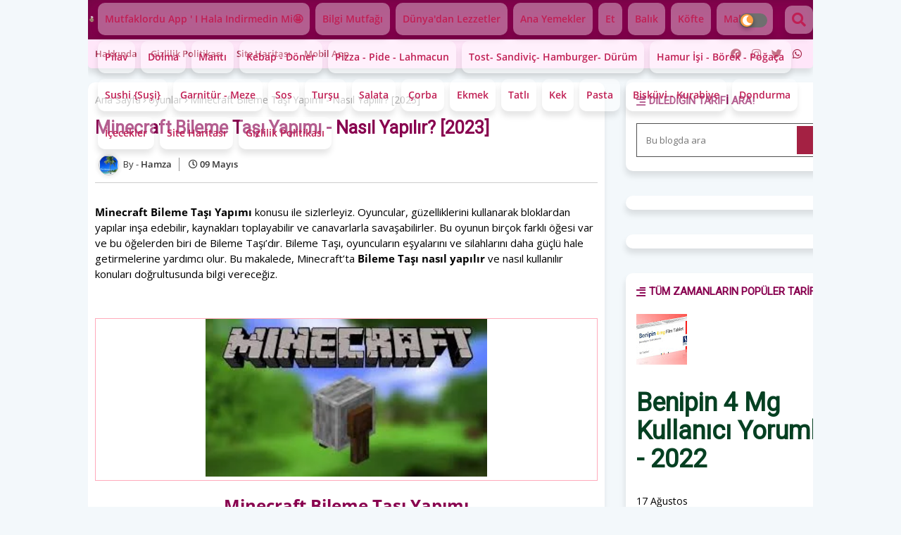

--- FILE ---
content_type: text/html; charset=utf-8
request_url: https://www.google.com/recaptcha/api2/aframe
body_size: 267
content:
<!DOCTYPE HTML><html><head><meta http-equiv="content-type" content="text/html; charset=UTF-8"></head><body><script nonce="FuZdKcgxOZYjcs-fCNcUvw">/** Anti-fraud and anti-abuse applications only. See google.com/recaptcha */ try{var clients={'sodar':'https://pagead2.googlesyndication.com/pagead/sodar?'};window.addEventListener("message",function(a){try{if(a.source===window.parent){var b=JSON.parse(a.data);var c=clients[b['id']];if(c){var d=document.createElement('img');d.src=c+b['params']+'&rc='+(localStorage.getItem("rc::a")?sessionStorage.getItem("rc::b"):"");window.document.body.appendChild(d);sessionStorage.setItem("rc::e",parseInt(sessionStorage.getItem("rc::e")||0)+1);localStorage.setItem("rc::h",'1769009346523');}}}catch(b){}});window.parent.postMessage("_grecaptcha_ready", "*");}catch(b){}</script></body></html>

--- FILE ---
content_type: text/javascript; charset=UTF-8
request_url: https://www.mutfaklordu.com/feeds/posts/default/-/oyunlar?alt=json-in-script&max-results=6&callback=jQuery2240974654747788847_1769009344234&_=1769009344235
body_size: 15396
content:
// API callback
jQuery2240974654747788847_1769009344234({"version":"1.0","encoding":"UTF-8","feed":{"xmlns":"http://www.w3.org/2005/Atom","xmlns$openSearch":"http://a9.com/-/spec/opensearchrss/1.0/","xmlns$blogger":"http://schemas.google.com/blogger/2008","xmlns$georss":"http://www.georss.org/georss","xmlns$gd":"http://schemas.google.com/g/2005","xmlns$thr":"http://purl.org/syndication/thread/1.0","id":{"$t":"tag:blogger.com,1999:blog-1395523613511528946"},"updated":{"$t":"2025-05-05T14:10:08.324+03:00"},"category":[{"term":"turk mutfagi"},{"term":"yemek tarifleri"},{"term":"tatli tarifleri"},{"term":"bilgi mutfagi"},{"term":"Cikolatali tatlilar"},{"term":"etli yemekler"},{"term":"dunya mutfagi"},{"term":"kullananlar yorumlari"},{"term":"balik tarifleri"},{"term":"corba tarifleri"},{"term":"kek tarifleri"},{"term":"kofte tarifleri"},{"term":"salata tarifleri"},{"term":"garnitur tarifleri"},{"term":"italyan mutfagi"},{"term":"pilav tarifleri"},{"term":"yabanci mutfaklar"},{"term":"kebap tarifleri"},{"term":"makarna tarifleri"},{"term":"fransiz mutfagi"},{"term":"amerikan mutfagi"},{"term":"biskuvi kurabiye"},{"term":"hamur işi tarifleri"},{"term":"pasta tarifleri"},{"term":"pizza pide lahmacun"},{"term":"dolma tarifleri"},{"term":"sos tarifleri"},{"term":"turk yemekleri"},{"term":"manti tarifleri"},{"term":"cikolatali tatli tarifleri"},{"term":"kahvaltilik tarifleri"},{"term":"icecek tarifleri"},{"term":"ekmek tarifleri"},{"term":"evde dondurma tarifi"},{"term":"tursu tarifleri"},{"term":"dondurma tarifleri"},{"term":"ekmek arası tarifleri"},{"term":"japon mutfagi"},{"term":"amerikan tatlilari"},{"term":"ispanyol mutfagi"},{"term":"meksika mutfagi"},{"term":"cikolatali kek tarifi"},{"term":"gercek dondurma tarifi"},{"term":"kurabiye tarifleri"},{"term":"osmanli mutfagi"},{"term":"cikolatali kek tarifleri"},{"term":"diyet tatlilar"},{"term":"italyan tatlilari"},{"term":"kore mutfagi"},{"term":"turk tatlilari"},{"term":"Fransiz tatlilari"},{"term":"azerbeycan mutfagi"},{"term":"browni tarifleri"},{"term":"cin mutfagi"},{"term":"iran mutfagi"},{"term":"irlanda mutfagi"},{"term":"yunan mutfagi"},{"term":"belcika mutfagi"},{"term":"cikolatali browni tarifi"},{"term":"cikolatali pasta tarifi"},{"term":"dondurma tarifi"},{"term":"ingiliz mutfagi"},{"term":"sushi tarifleri"},{"term":"tayland mutfagi"},{"term":"waffle tarifleri"},{"term":"Cikolatali tatli tarifi"},{"term":"arnavut mutfagi"},{"term":"cikolatali kurabiye tarifi"},{"term":"dondurma nasil yapilir"},{"term":"evde dondurma nasil yapilir"},{"term":"kahveli tatlilar"},{"term":"lubnan mutfagi"},{"term":"unsuz kek tarifi"},{"term":"Çikolatalı tatlı tarifleri"},{"term":"Alman mutfagi"},{"term":"Evde cikolatali tatli tarifi"},{"term":"Hindistan cevizli tatlilar"},{"term":"alman tatlilari"},{"term":"avusturalya mutfagi"},{"term":"brezilya mutfagi"},{"term":"brezilya tatlilari"},{"term":"cikolata sosu nasil yapilir"},{"term":"cikolatali browni nasil yapilir"},{"term":"cikolatali dondurma tarifi"},{"term":"cikolatali kek nasil yapilir"},{"term":"cikolatali kurabiye nasil yapilir"},{"term":"cilekli dondurma tarifi"},{"term":"etli yemekleri"},{"term":"evde cikolata nasil yapilir"},{"term":"garnitür tarifleri"},{"term":"hamsili pilav nasıl yapılır"},{"term":"isvec mutfagi"},{"term":"italyan yemekleri"},{"term":"kakaolu dondurma tarifi"},{"term":"kaliforniya mutfagi"},{"term":"köfte tarifleri"},{"term":"marzipan tarifleri"},{"term":"norvec mutfagi"},{"term":"parfe tarifleri"},{"term":"peru mutfagi"},{"term":"pide tarifleri"},{"term":"portakalli tatlilar"},{"term":"rus mutfagi"},{"term":"salavatlar"},{"term":"sicilya mutfagi"},{"term":"yogurt tarifleri"},{"term":"14 secde ayetleri"},{"term":"2022'de Saç Bakımı Ve Sağlığı İçin 101 Öneri"},{"term":"241543903"},{"term":"5 tehlikeli gıda-ilaç etkileşimi"},{"term":"7 büyük salavat"},{"term":"Acılı Tteokbokki Pirinç Keki tarifi"},{"term":"Acılı fındık ezmesi nasıl yapılır"},{"term":"Aglayan pasta nasil yapilir"},{"term":"Ahududulu ve çikolatalı cupcake tarifi"},{"term":"Ali paşa pilavı nasıl yapılır"},{"term":"Analı kızlı çorba nasıl yapılır"},{"term":"Arabiata soslu italyan makarnası nasıl yapılır"},{"term":"Armutlu kek tarifi"},{"term":"Arpacık soğanlı köfte nasıl yapılır"},{"term":"Asma yaprağında çinekop tarifi"},{"term":"Avokadolu yayla çorbası nasıl yapılır"},{"term":"Avunya mantısı nasıl yapılır"},{"term":"Ayvalı pancar salatası nasıl yapılır"},{"term":"Bademli Ve Vişneli Pasta Tarifi"},{"term":"Bademli browni tarifi"},{"term":"Bal Kabağında Sebzeli Et Yemeği Tarifi"},{"term":"Balaban Kebabı nasıl yapılır"},{"term":"Ballı Soya Soslu Somon Tarifi"},{"term":"Bamya turşusu nasıl yapılır"},{"term":"Banger And Mash tarifi"},{"term":"Belen tava nasıl yapılır"},{"term":"Beluga mercimek salatası nasıl yapılır"},{"term":"Beyaz cikolatali tatlilar"},{"term":"Beyaz çikolatalı pasta tarifi"},{"term":"Bezdirme nasıl yapılır"},{"term":"Bodrum mandalinasi"},{"term":"Bogurtlenli dondurma"},{"term":"Bolu ovmaç çorbası nasıl yapılır"},{"term":"Boşnak Turşusu Soka tarifi"},{"term":"Browni tarifi"},{"term":"Buğdaylı taze soğan çorbası nasıl yapılır"},{"term":"Börülce humus nasıl yapılır"},{"term":"Börülce salatası nasıl yapılır"},{"term":"Bıldırcın yumurtalı salamura tarifi"},{"term":"Calzone tarifi"},{"term":"Canneloni tarifi"},{"term":"Cevizli Ve Kaymaklı İncir Tatlısı Tarifi"},{"term":"Cevizli browni tarifi"},{"term":"Chimichurri sos nasıl yapılır"},{"term":"Churros nasil yapilir"},{"term":"Cikolatali beze nasil yapilir"},{"term":"Cikolatali dondurma tarifleri"},{"term":"Cikolatali findik ezmesi tarifi"},{"term":"Cikolatali kahveli kurabiye tarifi"},{"term":"Cikolatali kalp marzipan tarifi"},{"term":"Cikolatali marzipan nasil yapilir"},{"term":"Cikolatali merkiz pasta tarifi"},{"term":"Cikolatali milfoy nasil yapilir"},{"term":"Cikolatali pavlova nasil yapilir"},{"term":"Cikolatali terrine nasil yapilir"},{"term":"Cookie tarifi"},{"term":"Cubukta browni nasil yapilir"},{"term":"Deep dish pizza nasıl yapılır"},{"term":"Despacito pasta nasil yapilir"},{"term":"Dondurmalı Venedik Keki Tarifi"},{"term":"Duvak pilavı nasıl yapılır"},{"term":"Elmalı Yağsız Kek Tarifi"},{"term":"Elmalı donut tarifi"},{"term":"Elmalı üzümlü salata nasıl yapılır"},{"term":"Enginar dolması nasıl yapılır"},{"term":"Etsiz çiğ köfte nasıl yapılır"},{"term":"Evde cikolatali parfe nasil yapilir"},{"term":"Evde cocostar nasil yapilir"},{"term":"Evde dondurma"},{"term":"Evde kestaneli soguk pasta tarifi"},{"term":"Evde kozalak pasta nasil yapilir"},{"term":"Evde kumlu pasta nasil yapilir"},{"term":"Evde muzlu cikolatali kek nasil yapilir"},{"term":"Evde raffaello nasil yapilir"},{"term":"Falafel Ve Tahinli Yoğurt Sos Tarifi"},{"term":"Feta peynirli makarna nasıl yapılır"},{"term":"Fish and chips (balık ve patates kızartması) nasıl yapılır"},{"term":"FishCake tarifi"},{"term":"Fondu tarifi"},{"term":"Fondu tarifleri"},{"term":"Fırında Ezilmiş Brüksel Lahanası Tarifi"},{"term":"Fırında Limonlu Ve Pazılı Tavuk Tarifi"},{"term":"Fırında balık kızartma nasıl yapılır"},{"term":"Fırında hamsi nasıl yapılır"},{"term":"Fırında levrek nasıl yapılır"},{"term":"Fırında panga balığı nasıl yapılır"},{"term":"Fırında patates ve karnabahar nasıl yapılır"},{"term":"Fırında patlıcan kebabı nasıl yapılır"},{"term":"Fırında sebzeli somon balığı nasıl yapılır"},{"term":"Fırında soslu tavuk baget nasıl yapılır"},{"term":"Fırında tavuk baget nasıl yapılır"},{"term":"Fırında tavuk nasıl yapılır"},{"term":"Fırında uskumru nasıl yapılır"},{"term":"Fırında çipura nasıl yapılır"},{"term":"Ganajli krep nasil yapilir"},{"term":"Ganajli pasta tarifi"},{"term":"Gercek dondurma tarifleri"},{"term":"Glutensiz browni nasil yapilir"},{"term":"Glutensiz yulaflı çikolatalı kurabiye tarifi"},{"term":"Granolali parfe tarifi"},{"term":"Gravy sos nasıl yapılır"},{"term":"Greyfurt Pizza Tarifi"},{"term":"Greyfurtlu Ve Biberiyeli Browni Tarifi"},{"term":"Göce çorbası tarifi"},{"term":"Güveçte hindi köfteli bezelye nasıl yapılır"},{"term":"Hardal soslu köfte nasıl yapılır"},{"term":"Haşhaşlı roka salatası nasıl yapılır"},{"term":"Haşlanmış dana kaburga nasıl yapılır"},{"term":"Helva tarifi"},{"term":"Hindistan cevizli çikolatalı coco kurabiye tarifi"},{"term":"Hurma tatlisi tarifi"},{"term":"Hünkar beğendi nasıl yapılır"},{"term":"Hürrem pilavı nasıl yapılır"},{"term":"Ispanak Çırpması Tarifi"},{"term":"Ispanaklı graten böreği nasıl yapılır"},{"term":"Jajangmyeon (Siyah Fasulyeli Erişte) tarifi"},{"term":"Kabak bastı nasıl yapılır"},{"term":"Kakaolu kek tarifi"},{"term":"Karamelize Soğanlı Yeşil Mercimekli Pilav Tarifi"},{"term":"Kardan adam pasta nasil yapilir"},{"term":"Karnabahar mantısı nasıl yapılır"},{"term":"Karnabahar pilavı nasıl yapılır"},{"term":"Karnabahar ızgara nasıl yapılır"},{"term":"Karışık pizza nasıl yapılır"},{"term":"Kağıtta Ev Usulü Kek Tarifi"},{"term":"Kaşarlı köfte nasıl yapılır"},{"term":"Kestaneli mausse tarifi"},{"term":"Kimchi (Kore Turşusu) tarifi"},{"term":"Kremali browni tarifi"},{"term":"Kulahta kek nasil yapilir"},{"term":"Kumbursiye çorbası nasıl yapılır"},{"term":"Köfte çanağında çedar soslu makarna nasıl yapılır"},{"term":"Külahta (Kornette) Tiramisu Tarifi"},{"term":"Kıymalı karnabahar nasıl yapılır"},{"term":"Kıymalı lahana dolması nasıl yapılır"},{"term":"Kıymalı patates nasıl yapılır"},{"term":"Kızartılmış mozarella topları nasıl yapılır"},{"term":"Labneli tavuk salatası nasıl yapılır"},{"term":"Lavaş Pizza nasıl yapılır"},{"term":"Lavaş burger nasıl yapılır"},{"term":"Limon merengli tart nasıl yapılır"},{"term":"Limonlu dondurma"},{"term":"Limonlu tatlilar"},{"term":"Magma kek nasil yapilir"},{"term":"Makarna pastası nasıl yapılır"},{"term":"Mamtar köftesi nasıl yapılır"},{"term":"Manda yoğurdu nasıl yapılır"},{"term":"Mandu (Kore Mantısı) tarifi"},{"term":"Mangolu Ve Hindistan Cevizli Sorbe Tarifi"},{"term":"Mantarlı kremalı makarna nasıl yapılır"},{"term":"Mantarlı pilav nasıl yapılır"},{"term":"Mantarlı tavuk sote nasıl yapılır"},{"term":"Mantarlı ıspanak kavurma tarifi"},{"term":"Mantarlı ıspanaklı levrek nasıl yapılır"},{"term":"Marshmallowlu kek tarifi"},{"term":"Marshmallowlu tatlilar"},{"term":"Mercan kebabı nasıl yapılır"},{"term":"Mocha cream pie tarifi"},{"term":"Müceddere pilavı nasıl yapılır"},{"term":"Mücver Omlet Tarifi"},{"term":"Mısır gevrekli kurabiye tarifi"},{"term":"Narlı avokado salatası nasıl yapılır"},{"term":"Nevşehir Tava Tarifi"},{"term":"Nohutlu Pazı Mücver Tarifi"},{"term":"Nohutlu cevizli ıspanak salatası nasıl yapılır"},{"term":"Omlet tarifleri"},{"term":"Orman meyveli pankek tarifi"},{"term":"Parmesanlı patlıcan nasıl yapılır"},{"term":"Pasta sosu tarifleri"},{"term":"Pastırmalı Ayva Reçelli Ve Kaşarlı Tart"},{"term":"Pastırmalı Ve Bulgurlu Lahana Diblesi"},{"term":"Patates oturtma"},{"term":"Patates salatası nasıl yapılır"},{"term":"Pesto sos nasıl yapılır"},{"term":"Peynirli kek tarifi"},{"term":"Pideli köfte nasıl yapılır"},{"term":"Piliç Topkapı nasıl yapılır"},{"term":"Portakalli kek nasil yapilir"},{"term":"Puding nasıl yapılır"},{"term":"Ramazan pidesi nasıl yapılır"},{"term":"Ratatuy (Ratatouille) tarifi"},{"term":"Renkli Biberli Kavurma Tarifi"},{"term":"Rulo Antakya Sini Et Tarifi"},{"term":"Sarımsak turşusu nasıl yapılır"},{"term":"Sebzeli makarna pastası nasıl yapılır"},{"term":"Sebzeli tavuklu noodle tarifi"},{"term":"Sivas Kebabı nasıl yapılır"},{"term":"Sivas köftesi nasıl yapılır"},{"term":"Sivas peskutan çorbası tarifi"},{"term":"Siyah fasulyeli browni tarifi"},{"term":"Siyez bulguru nasıl yapılır"},{"term":"Sponge tarifi"},{"term":"Starbaks kurabiye nasil yapilir"},{"term":"Sucuklu kaşarlı patates kapatma nasıl yapılır"},{"term":"Sucuklu pastırmalı pide tarifi nasıl yapılır"},{"term":"Suslenmis kurabiye tarifi"},{"term":"Sütlü badem çorbası nasıl yapılır"},{"term":"Sütlü sebzeli çorba nasıl yapılır"},{"term":"Tarhanalı köfte tarifi"},{"term":"Tarhanalı çıtır tavuk nasıl yapılır"},{"term":"Tarsus Humusu Tarifi"},{"term":"Tartolet tarifi"},{"term":"Tavuk pirzola tarifi"},{"term":"Tavuklu mercimek salatası tarifi"},{"term":"Tempura karides salatası nasıl yapılır"},{"term":"Teriyaki soslu dana bonfile tarifi"},{"term":"Tikka masala soslu tavuk tarifi"},{"term":"Tiramisu Cheesecake"},{"term":"Tire köfte nasıl yapılır"},{"term":"Truff tarifi"},{"term":"Türkmen pilavı nasıl yapılır"},{"term":"Vegan tatli tarifleri"},{"term":"Viyana mutfagi"},{"term":"Vişneli Sünger Tatlısı Tarifi"},{"term":"Yogurt tatlisi tarifi"},{"term":"Yoğurtlu Karnabahar Brokoli Salatası Tarifi"},{"term":"Yoğurtlu ve cevizli kabak kereviz"},{"term":"Yoğurtlu Şehriyeli İlik Çorbası Tarifi"},{"term":"Yulafli bar nasil yapilir"},{"term":"Zeytinyağlı bakla tarifi"},{"term":"Zeytinyağlı enginar dolması tarifi"},{"term":"acem köftesi tarifi"},{"term":"acur turşusu tarifi"},{"term":"acı çehre"},{"term":"acılı karides tempura tarifi"},{"term":"acılı ve peynirli ince börek tarifi"},{"term":"adana kebap tarifi"},{"term":"adisebaba tarifi"},{"term":"aglayan kek nasil yapilir"},{"term":"akciğerli yaprak sarma tarifi"},{"term":"akne ve sivilceler için evde 13 tavsiye"},{"term":"aknetrent"},{"term":"alabaş çorbası tarifi"},{"term":"alerjiye sebep olabilen besinler"},{"term":"ali nazik kebabı nasıl yapılır"},{"term":"ali nazik tarifi"},{"term":"alternatif mantarlı tavuk sote tarifi"},{"term":"alıç sirkesi tarifi"},{"term":"ama yapraklı çinekop nasıl yapılır"},{"term":"ananaslı magnolia tarifi"},{"term":"antep fıstıklı pirzola tarifi"},{"term":"antep tava tarifi"},{"term":"antep yoğurtlu meze tarifi"},{"term":"antidepresan"},{"term":"antioksidan browni tarifi"},{"term":"aomon bruschetta nasıl yapılır"},{"term":"arabalar 4"},{"term":"arap kebabı tarifi"},{"term":"arap mutfagi"},{"term":"arap tava tarifi"},{"term":"arjantin mutfagi"},{"term":"armutlu cikolatali kek nasil yapilir"},{"term":"armutlu roka salatası tarifi"},{"term":"atlantik kiyilari mutfagi"},{"term":"avokadolu et dürüm tarifi"},{"term":"avokadolu pesto sos tarifi"},{"term":"avrupa mutfagi"},{"term":"avusturalya tatlilari"},{"term":"avusturya mutfagi"},{"term":"ayvalı kereviz carpaccio karpaçyo nasıl yapılır"},{"term":"ayvalı ve patatesli kuzu eti tarifi"},{"term":"ayvalık\n ve portakal sulu kereviz yemeği nasıl yapılır"},{"term":"b12 dodex"},{"term":"baba burger tarifi"},{"term":"bacaklı çorba tarifi"},{"term":"bademli domates sosu tarifi"},{"term":"bademli tavuk sote tarifi"},{"term":"baklalı fava nasıl yapılır"},{"term":"balkabaklı çikolatalı cheesecake tarifi"},{"term":"balkabağı çorbası tarifi"},{"term":"balkan mutfagi"},{"term":"ballı hardallı tavuk pirzola tarifi"},{"term":"balık yemenin sağlığa 11 faydası"},{"term":"balıkçı salatası tarifi"},{"term":"bamya kavurması nasıl yapılır"},{"term":"basura iyi gelen 15 yiyecek"},{"term":"batman mumbar dolması tarifi"},{"term":"bayramlık perde pilavı tarifi"},{"term":"bağışıklığı güçlendiren 15 besin"},{"term":"bearnez sos tarifi"},{"term":"beef bourguignon nasıl yapılır"},{"term":"beef massaman curry tarifi"},{"term":"belibağlı tarifi"},{"term":"besin değeri en yüksek 10 gıda"},{"term":"besleyici mini hamburger nasıl yapılır"},{"term":"beyaz cikolatali kurabiye tarifi"},{"term":"beyaz cikolatali terrine tarifi"},{"term":"beyaz lahana mücveri tarifi"},{"term":"beyaz peynirli marul salatası tarifi"},{"term":"beyaz çikolatalı kurabiye tarifi"},{"term":"beyaz çikolatalı turta tarifi"},{"term":"beyne iyi gelen ve zihin açan gıdalar"},{"term":"beyoglu cikolatasi"},{"term":"beyoglu cikolatasi nasil yapilir"},{"term":"beyoglu cikolatasi tarifi"},{"term":"beyti kebabı nasıl yapılır"},{"term":"bezelye humus tarifi"},{"term":"beğendili piliç pirzola nasıl yapılır"},{"term":"beşamel soslu hindi tavuk rulo tarifi"},{"term":"beşamel soslu tavuklu buğu kebabı nasıl yapılır"},{"term":"biberli et sote nasıl yapılır"},{"term":"bibimbap tarifi"},{"term":"bigadiç oğlak güveci tarifi"},{"term":"biogaia damla"},{"term":"bitter cikolatali parfe nasil yapilir"},{"term":"bitter çikolatalı acıbademli semifreddo tarifi"},{"term":"bitter çikolatalı dondurma tarifi"},{"term":"blackout pasta nasil yapilir"},{"term":"bolonez sos nasıl yapılır"},{"term":"bolonez tagliatelle makarna tarifi"},{"term":"bolu köftesi nasıl yapılır"},{"term":"bolu mantısı tarifi"},{"term":"borsch çorbası nasıl yapılır"},{"term":"boston patlıcan kebabı tarifi"},{"term":"boxty patatesli pankek tarifi"},{"term":"bresaola \u0026 ekşi maya ekmek tarifi"},{"term":"brigadeiro nasil yapilir"},{"term":"brigadeiro tarifi"},{"term":"brokolili ve beşamel soslu makarna nasıl yapılır"},{"term":"bromelain"},{"term":"brooklyn mutfagi"},{"term":"brooklyn tatlilari"},{"term":"browne tarifi"},{"term":"browni nasil yapilir"},{"term":"brownie nasil yapilir"},{"term":"buhara pilavı tarifi"},{"term":"bulgur köftesi nasıl yapılır"},{"term":"bulgur pilavı tarifi"},{"term":"bulgur salatası tarifi"},{"term":"bulgurlu ıspanak salatası tarifi"},{"term":"buğdaylı karides tarifi"},{"term":"böbrek temizliği ve sağlığı için 12 besin"},{"term":"böğürtlen reçeli tarifi"},{"term":"böğürtlenli pizza tarifi"},{"term":"bıttım sabunu"},{"term":"cacık tarifi"},{"term":"calzone nasıl yapılır"},{"term":"canlı yayın"},{"term":"canneloni makarna nasıl yapılır"},{"term":"cağ kebabı tarifi"},{"term":"cek cumhuriyeti mutfagi"},{"term":"cennet çorbası tarifi"},{"term":"ceviche tarifi"},{"term":"cevizli güllaç tarifi"},{"term":"cevizli incir marmeladı tarifi"},{"term":"cevizli pilav nasıl yapılır"},{"term":"cevizli reyhanlı soğuk salata tarifi"},{"term":"cevizli ve lor peynirli poğaça"},{"term":"chia tohumlu ve vanilyalı puding tarifi"},{"term":"cikilatali tatlilar"},{"term":"ciklatali tatlilar"},{"term":"ciklolatali tatli tarifleri"},{"term":"cikolata kupleri"},{"term":"cikolata nasil yapilir"},{"term":"cikolata soslu hurma tatlisi nasil yapilir"},{"term":"cikolata sosu tarifi"},{"term":"cikolataki tatlilar"},{"term":"cikolatali bademli browni nasil yapilir"},{"term":"cikolatali bar nasil yapilir"},{"term":"cikolatali beze kurabiye tarifi"},{"term":"cikolatali bodrum mandalinasi nasil yapilir"},{"term":"cikolatali brigadeiro tarifi"},{"term":"cikolatali brownie nasil yapilir"},{"term":"cikolatali cookie nasil yalilir"},{"term":"cikolatali damat pastasi tarifi"},{"term":"cikolatali ekler tarifi"},{"term":"cikolatali findik ezmesi nasil yapilir"},{"term":"cikolatali findik kremasi nasil yapilir"},{"term":"cikolatali findik kremasi tarifi"},{"term":"cikolatali findikli kek nasil yapilir"},{"term":"cikolatali fondu nasil yapilir"},{"term":"cikolatali ganaj nasil yapilir"},{"term":"cikolatali ganajli pasta tarifi"},{"term":"cikolatali glaze sos tarifi"},{"term":"cikolatali granola nasil yapilir"},{"term":"cikolatali gullac tarifi"},{"term":"cikolatali helva tarifi"},{"term":"cikolatali hurma tatlisi"},{"term":"cikolatali icecekler"},{"term":"cikolatali islak kek nasil yapilir"},{"term":"cikolatali islak kek tarifi"},{"term":"cikolatali isvicre rulosu nasil yapilir"},{"term":"cikolatali kahve nasil yapilir"},{"term":"cikolatali kestaneli mausse nasil yapilir"},{"term":"cikolatali krema tarifi"},{"term":"cikolatali magma kek"},{"term":"cikolatali magma kek nasil yapilir"},{"term":"cikolatali marshmallowlu kek nasil yapilir"},{"term":"cikolatali mausse tarifi"},{"term":"cikolatali milfoy rulo tarifi"},{"term":"cikolatali muffin kek tarifi"},{"term":"cikolatali naneli truff tarifi"},{"term":"cikolatali pankek nasil yapilir"},{"term":"cikolatali pankek tarifi"},{"term":"cikolatali parfe tarifi"},{"term":"cikolatali pasta nasil yapilir"},{"term":"cikolatali portakal dilimleri tarifi"},{"term":"cikolatali profiterol nasil yapilir"},{"term":"cikolatali profiterol tarifi"},{"term":"cikolatali rulo pasta nasil yapilir"},{"term":"cikolatali rulo pasta tarifi"},{"term":"cikolatali soguk kahve nasil yapilir"},{"term":"cikolatali supangle nasil yapilir"},{"term":"cikolatali supangle tarifi"},{"term":"cikolatali tart"},{"term":"cikolatali tart kek nasil yapilir"},{"term":"cikolatali tart tarifi"},{"term":"cikolatali tatki tarifleri"},{"term":"cikolatali tatllar"},{"term":"cikolatali truf nasil yapilir"},{"term":"cikolatali truff tarifi"},{"term":"cikolatali unsuz kek nasil yapilir"},{"term":"cikolatali unsuz kek tarifi"},{"term":"cikolatali ve kakao cekirdekli dondurma tarifi"},{"term":"cikolatali ve portakalli kek nasil yapilir"},{"term":"cikolatali visneli kek tarifi"},{"term":"cikolatali volcano kek tarifi"},{"term":"cikolatali yogurt tatlisi tarifi"},{"term":"cilekli cikolata parcalari nasil yapilir"},{"term":"cilekli cikolatali dondurma tarifi"},{"term":"cilekli dondurma nasil yapilir"},{"term":"cinsel sağlığınızı güçlendirmeye yardımcı olacak 6 yiyecek"},{"term":"cipralex"},{"term":"cipro"},{"term":"ciğer şiş tarifi"},{"term":"ciğerli iç pilavı tarifi"},{"term":"colcannon sebze püresi tarifi"},{"term":"cookie nasil yapilir"},{"term":"corn flakes ve kremalı tavuk nasıl yapılır"},{"term":"cottage pie çoban turtası tarifi"},{"term":"damat pastasi nasil yapilir"},{"term":"damla cikolatali kurabiye"},{"term":"damla sakizli tatlilar"},{"term":"damla çikolatalı kuvve muhallebi tarifi"},{"term":"dana etli buğu kebabı tarifi"},{"term":"dana fileto tarifi"},{"term":"dana pikata tarifi"},{"term":"dana rosto tarifi"},{"term":"dana uykuluk tarifi"},{"term":"dana yanağı tarifi"},{"term":"darüzziyafe köftesi tarifi"},{"term":"deniz börülcesi garnitürü nasıl yapılır"},{"term":"deniz fasulyeli çıtır balık tarifi"},{"term":"deniz mahsullü humus nasıl yapılır"},{"term":"deniz tuzlu ve karamelli bitter trüf tarifi"},{"term":"depresyona iyi gelen besinler"},{"term":"devit 3"},{"term":"dikkat eksikliği"},{"term":"diprospan"},{"term":"diyet dondurma"},{"term":"diyet çorba tarifi"},{"term":"diş macununun tehlikeleri"},{"term":"domates keyfi tarifi"},{"term":"domates soslu ahtapot tarifi"},{"term":"domatesli pizza tarifi"},{"term":"dondurulmuş et ve gıdaların zararları"},{"term":"donut tarifi"},{"term":"dovga çorbası tarifi"},{"term":"dualar"},{"term":"dunya tatlilari"},{"term":"duxelle pirzola tarifi"},{"term":"duxet"},{"term":"dömi glas sos tarifi"},{"term":"dünyada kaç çeşit baharat vardır"},{"term":"dünyanın en acı 10 biberi"},{"term":"dıvıl köfte tarifi"},{"term":"easyfishoil"},{"term":"ebu zer"},{"term":"ekler nasil yapilir"},{"term":"ekmek hamurundan pizza nasıl yapılır"},{"term":"ekmek üstünde domates tava tarifi"},{"term":"ekmeğin faydaları ve zararları"},{"term":"ekşi mayalı permesanlı ekmek nasıl yapılır"},{"term":"ekşili köfte nasıl yapılır"},{"term":"elbasan tava nasıl yapılır"},{"term":"eli böğründe kebabı tarifi"},{"term":"elma sirkesi tarifi"},{"term":"en iyi farklı çay demleme yöntemleri"},{"term":"en sağlıklı ekmek hangisi"},{"term":"en çok bağımlılık yapan 18 gıda"},{"term":"enchilada tarifi"},{"term":"enginar püreli yabani kuşkonmaz tarifi"},{"term":"enginar yaprağı dolması nasıl yapılır"},{"term":"erikli enerji barları tarifi"},{"term":"erikli galette tarifi"},{"term":"erikli ve cevizli pasta tarifi"},{"term":"ertesi gün hapı"},{"term":"essubhu beda"},{"term":"et döner dürüm tarifi"},{"term":"etli dolma iç harcı tarifi"},{"term":"etli pazı sarma nasıl yapılır"},{"term":"etli tart tarifi"},{"term":"etli yaprak sarma tarifi"},{"term":"etli çiğ köfte nasıl yapılır"},{"term":"ev usulü beyti kebabı nasıl yapılır"},{"term":"ev ve çamaşırlar sirke ile nasıl temizlenir"},{"term":"ev yapimi ekler"},{"term":"ev yapımı mayonez tarifi"},{"term":"ev yapımı sosisli pizza tarifi"},{"term":"evde bogurtlenli dondurma tarifi"},{"term":"evde brownie nasil yapilir"},{"term":"evde cevizli üç cikolatali browni nasil yapilir"},{"term":"evde cikolata soslu yogurt tatlisi nasil yapilir"},{"term":"evde cikolata sosu yapilisi"},{"term":"evde cikolatali aglayan kek tarifi"},{"term":"evde cikolatali aglayan pasta nasil yapilir"},{"term":"evde cikolatali antep fistikli un helvasi nasil yapilir"},{"term":"evde cikolatali bodrum mandalinasi tarifi"},{"term":"evde cikolatali churros tarifi"},{"term":"evde cikolatali cookie tarifi"},{"term":"evde cikolatali damat pastasi nasil yapilir"},{"term":"evde cikolatali dondurma nasil yapilir"},{"term":"evde cikolatali fincan kek nasil yapilir"},{"term":"evde cikolatali fondu nasil yapilir"},{"term":"evde cikolatali isvicre rulosu tarifi"},{"term":"evde cikolatali kek tarifi"},{"term":"evde cikolatali limonlu dilimler tarifi"},{"term":"evde cikolatali milfoy nasil yapilir"},{"term":"evde cikolatali milfoy tarifi"},{"term":"evde cikolatali orman meyveli pankek nasil yapilir"},{"term":"evde cikolatali pankek tarifi"},{"term":"evde cikolatali pasta nasil yapilir"},{"term":"evde cikolatali pavlova tarifi"},{"term":"evde cikolatali portakal dilimleri nasil yapilir"},{"term":"evde cikolatali portakalli kurabiye nasil yapilir"},{"term":"evde cikolatali terrine nasil yapilir"},{"term":"evde cikolatali yulafli bar nasil yapilir"},{"term":"evde cilekli cikolata parcalari tarifi"},{"term":"evde cilekli dondurma nasil yapilir"},{"term":"evde cilekli dondurma tarifi"},{"term":"evde cocostar tarifi"},{"term":"evde cubukta browni tarifi"},{"term":"evde despacito brezilya pastasi tarifi"},{"term":"evde diyet hamburger tarifi"},{"term":"evde donuk pasta tarifi"},{"term":"evde ekler nasil yapilir"},{"term":"evde ekler yapimi"},{"term":"evde evde truf tarifi"},{"term":"evde fasulyeli browni nasil yapilir"},{"term":"evde fincan kek tarifi"},{"term":"evde findikli beyaz cikolatali kurabiye nasil yapilir"},{"term":"evde fondu tarifi"},{"term":"evde glutensiz browni nasil yapilir"},{"term":"evde granola cikolata nasil yapilir"},{"term":"evde granola nasil yapilir"},{"term":"evde guinness kek nasil yapilir"},{"term":"evde iki cikolatali parfe taridi"},{"term":"evde izmir bombasi tarifi"},{"term":"evde kakaolu dondurma"},{"term":"evde kek nasil yapilir"},{"term":"evde kolay vegan dondurma nasil yapilir"},{"term":"evde kremali browni nasil yapilir"},{"term":"evde kulahta kek tarifi"},{"term":"evde kumlu pasta tarifi"},{"term":"evde lavaş alternatifi"},{"term":"evde limonlu dondurma tarifi"},{"term":"evde magenta dondura tarfi"},{"term":"evde maras dondurmasi nasil yapilir"},{"term":"evde mastik sponge nasil yapilirir"},{"term":"evde mastik sponge tarifi"},{"term":"evde milfoy nasil yapilir"},{"term":"evde mocha cream pie nasil yapilir"},{"term":"evde muzlu dondurma nasil yapilir"},{"term":"evde nussecken nasil yapilir"},{"term":"evde nussecken tarifi"},{"term":"evde pekmezli dondurma tarifi"},{"term":"evde probiyotik yoğurt nasıl yapılır"},{"term":"evde rulo pasta nasil yapilir"},{"term":"evde rulo pasta tarifi"},{"term":"evde sacher torte yapimi"},{"term":"evde seftalili dondurma nasil yapilir"},{"term":"evde seftalili fondu nasil yapilir"},{"term":"evde starbucks kurabiye nasil yapilir"},{"term":"evde starbucks kurabiye tarifi"},{"term":"evde supangle nasil yapilir"},{"term":"evde supangle tarifi"},{"term":"evde suslu cikolatali kurabiye nasil yapilir"},{"term":"evde tart tarifi"},{"term":"evde tartolet nasil yapilir"},{"term":"evde tatli tarifi"},{"term":"evde tatli tarifleri"},{"term":"evde torta caprese nasil yapilir"},{"term":"evde torta caprese tarifi"},{"term":"evde unsuz kek tarifi"},{"term":"evde volcano kek tarifi"},{"term":"evde çikolatalı gofretli puding tarifi"},{"term":"exxen"},{"term":"ezogelin pilavı"},{"term":"falafel köftesi tarifi"},{"term":"farkli dondurma tarifi"},{"term":"fas mutfagi"},{"term":"fasulye ezmesi nasıl yapılır"},{"term":"fasulye salatası tarifi"},{"term":"fasulye turşusu tarifi"},{"term":"favicovir"},{"term":"fellah köftesi tarifi"},{"term":"fermente mor soğan tarifi"},{"term":"ferro sanol"},{"term":"fesleğenli kaptan pidesi tarifi"},{"term":"fettucini alfredo tarifi"},{"term":"film"},{"term":"fincan kek tarifi"},{"term":"findik ezmesi nasil yapilir"},{"term":"findik ezmesi tarifleri"},{"term":"findik kremasi tarifi"},{"term":"findikli kek tarifi"},{"term":"findikli truf tarifi"},{"term":"floki coin"},{"term":"focaccia ekmeği tarifi"},{"term":"folbiol"},{"term":"frambuazli rulo pasta"},{"term":"frambuazli tartolet tarifi"},{"term":"frambuazli tatli tarifleri"},{"term":"frambuazli ve cikolatali rulo pasta"},{"term":"fırın ağzı tarifi"},{"term":"fırın kebabı tarifi"},{"term":"fırında atıştırmalık patates ve kumpir nasıl yapılır"},{"term":"fırında aynı anda birden fazla yemek nasıl pişirilir"},{"term":"fırında balkabağı çorbası tarifi"},{"term":"fırında bezelyeli tavuk güveç tarifi"},{"term":"fırında beşamel soslu karnabahar tarifi"},{"term":"fırında biber dolması nasıl yapılır"},{"term":"fırında bütün piliç tarifi"},{"term":"fırında gül mantısı tarifi"},{"term":"fırında karnabaharlı hindi tarifi"},{"term":"fırında kuzu kol tarifi"},{"term":"fırında kuzu tandır tarifi"},{"term":"fırında kök sebzeler tarifi"},{"term":"fırında kırmızı lahana nasıl yapılır"},{"term":"fırında kıymalı patates tarifi"},{"term":"fırında limonlu köfte tarifi"},{"term":"fırında mor lahana yemeği tarifi"},{"term":"fırında mısır gevrekli tavuk pane nasıl yapılır"},{"term":"fırında palamut balığı tarifi"},{"term":"fırında pancarlı falafel köftesi nasıl yapılır"},{"term":"fırında sebzeli patatesli kajunlu tavuk tarifi"},{"term":"fırında soslu kuzu pirzola tarifi"},{"term":"fırında tavuk kızartma nasıl yapılır"},{"term":"fırında tost kek tarifi"},{"term":"fırında yabani otlu börek tarifi"},{"term":"fırında çiçek soğan tarifi"},{"term":"fırında İzmir köfte nasıl yapılır"},{"term":"fırında ıstakoz tarifi"},{"term":"fıstıklı kebap tarifi"},{"term":"fıstıklı tavuk tarifi"},{"term":"ganaj nasil yapilir"},{"term":"ganajli krep kulahi tarifi"},{"term":"gaz çıkarmaya neden olan 10 besin"},{"term":"gazpacho çorbası tarifi"},{"term":"geleli kebabı nasıl yapılır"},{"term":"gigi hadid makarnası nasıl yapılır"},{"term":"glaze sos nasil yapilir"},{"term":"glaze sos tarifi"},{"term":"granola tarifi"},{"term":"gremolata sos nasıl yapılır"},{"term":"greçka tarifi"},{"term":"guacamole sos tarifi"},{"term":"guinness kek tarifi"},{"term":"gullac"},{"term":"gullacli tatlilar"},{"term":"göce çorbası nasıl yapılır"},{"term":"göz sağlığı ve görme yeteneğine iyi gelen 10 gıda"},{"term":"gürze mantısı tarifi"},{"term":"güveç tepside patates oturtma nasıl yapılır"},{"term":"güveçte dana kuşbaşı tarifi"},{"term":"güveçte domates soslu misket köfte nasıl yapılır"},{"term":"güveçte et sote tarifi"},{"term":"güveçte kış sebzeli tavuk"},{"term":"güveçte lokum somon tarifi"},{"term":"güveçte sebzeli karides nasıl yapılır"},{"term":"güveçte sebzeli palamut tarifi"},{"term":"güveçte soslu köfte kızartma nasıl yapılır"},{"term":"gıda takviyelerinin yan etkileri"},{"term":"hamsikoli tarifi"},{"term":"hardallı köfte tarifi"},{"term":"harem güveci tarifi"},{"term":"hatme"},{"term":"havuç ve makarna salatası nasıl yapılır"},{"term":"haydari meze tarifi"},{"term":"haytalya tarifi"},{"term":"haşlama etli çökertme kebabı nasıl yapılır"},{"term":"helva tarifleri"},{"term":"helvali cikolatali kek nasil yapilir"},{"term":"helvali kek tarifleri"},{"term":"hindistan cevizli bisküvili çikolata topları tarifi"},{"term":"hindistan cevizli tart nasil yapilir"},{"term":"hindistan cevizli tart tarfi"},{"term":"hindistan cevizli çikolatalı bisküvi tarifi"},{"term":"hingel mantı tarifi"},{"term":"hint mutfagi"},{"term":"hollanda mutfagi"},{"term":"humus tarifleri"},{"term":"hurmalı et tarifi"},{"term":"hurmalı kek tarifi"},{"term":"hurmalı smoothie tarifi"},{"term":"hünkar çorbası nasıl yapılır"},{"term":"hüvallahüllezi"},{"term":"hızlıca tansiyon düşürmenin 10 yolu"},{"term":"idrar yolları sağlığı için 10 muhteşem besin"},{"term":"iki malzemeli mausse tarifi"},{"term":"imaret çorbası nasıl yapılır"},{"term":"incirli keçi peynirli ve kabaklı tart"},{"term":"incirli kurabiye tarifi"},{"term":"insan virüsü türleri"},{"term":"irlanda yahnisi tarifi"},{"term":"irmikli ve erikli kek tarifi"},{"term":"islak kek tarifleri"},{"term":"ispanyol tatlilari"},{"term":"istavrit tava nasıl yapılır"},{"term":"istavrit tava tarifi"},{"term":"istiridye enginar dolması tarifi"},{"term":"istiridye mantarlı tapas tarifi"},{"term":"istiridye mantarı çorbası tarifi"},{"term":"isvec yemekleri"},{"term":"isvicre mutfagi"},{"term":"isvicre tatlilari"},{"term":"iç bakla humusu nasıl yapılır"},{"term":"iç bakla salatası nasıl yapılır"},{"term":"iç organları temizlemek için 25 gıda"},{"term":"jambon kroket tarifi"},{"term":"kabak mücveri tarifi"},{"term":"kabak çorbası nasıl yapılır"},{"term":"kabaklı ve sirke soslu bakla yemeği tarifi"},{"term":"kadayıf tatlısı tarifi"},{"term":"kadayıflı karides tarifi"},{"term":"kafeinin faydaları ve zararları"},{"term":"kahve tarifleri"},{"term":"kahveli cikolata tarifi"},{"term":"kahveli cikolatali dondurma nasil yapilir"},{"term":"kahveli kurabiye tarifi"},{"term":"kahveli tatli tarifi"},{"term":"kahveli ve portakalli truff tarifi"},{"term":"kakao cekirdekli dondurma nasil yapilir"},{"term":"kakaolu dondurma"},{"term":"kakaolu portakalli kek nasil yapilir"},{"term":"kalburabasti nasil yapilir"},{"term":"kalp marzipan nasil yapilir"},{"term":"kalp şeklinde çikolatalı sevgililer günü kurabiyesi tarifi"},{"term":"kan yapan ve dolaşımını artıran besinler"},{"term":"kansere karşı koruyan en iyi yiyecekler"},{"term":"kapamalı pilav tarifi"},{"term":"kapari sos tarifi"},{"term":"kapya biber çanağında tavuk nasıl yapılır"},{"term":"karabugdayli tatli tarifleri"},{"term":"karabuğdaylı kakaolu hurma topları tarifi"},{"term":"karaciğer fajita nasıl yapılır"},{"term":"karalahana dolması nasıl yapılır"},{"term":"karalahana yemeği nasıl yapılır"},{"term":"karamel çikolatalı kahveli cevizli kek tarifi"},{"term":"karamelli cikolata nasil yapilir"},{"term":"karamelli cikolata tarifi"},{"term":"kardan adamdan pasta tarifi"},{"term":"karides kokoreç nasıl yapılır"},{"term":"karidesli makarna nasıl yapılır"},{"term":"karidesli pad thai tarifi"},{"term":"karidesli tart tarifi"},{"term":"karnabahar graten tarifi"},{"term":"karnabahar kavurma tarifi"},{"term":"karnabahar köftesi nasıl yapılır"},{"term":"karnabahar nugget tarifi"},{"term":"karnabahar pizza nasıl yapılır"},{"term":"karnabahar püresi ve fırında kuzu tarifi"},{"term":"karnıyarık tarifi"},{"term":"karınca yumurtası yağı"},{"term":"kasap köfte tarifi"},{"term":"kasidei bürde"},{"term":"kat kat tat tarifi"},{"term":"kavanozda sebzeli kuzu eti tarifi"},{"term":"kaygana yanında hamsi tava nasıl yapılır"},{"term":"kayısılı beyaz çikolatalı cheesecake tarifi"},{"term":"kayısılı enerji barları tarifi"},{"term":"kayısılı hindistan cevizli dondurulmuş yoğurt"},{"term":"kayısılı patlıcan kebabı tarifi"},{"term":"kayısılı ve armutlu rulo tatlı"},{"term":"kaşar kroket tarifi"},{"term":"kedidilli tiramisu pasta tarifi"},{"term":"kek tarifi"},{"term":"kekikli soya soslu mantar tarifi"},{"term":"kelle paça çorbası tarifi"},{"term":"kemik suyu çorbası tarifi"},{"term":"kereviz püresinde portakal soslu palamut nasıl yapılır"},{"term":"kereviz tempura tarifi"},{"term":"kesme aşı tarifi"},{"term":"kestane aşı yemeği tarifi"},{"term":"kestaneli iç pilav nasıl yapılır"},{"term":"kestaneli pasta nasil yapilir"},{"term":"kestaneli soguk pasta tarifi"},{"term":"kestaneli ve pancarlı bulgur tarifi"},{"term":"kestaneli İç pilavlı hindi sarma nasıl yapılır"},{"term":"kimbap tarifi"},{"term":"kinoa tabule salatası tarifi"},{"term":"kirazlı ve bademli peynir ezmesi tarifi"},{"term":"kirli bulaşıkları hemen temizleme ipuçları"},{"term":"klomen"},{"term":"kokoşka tarifi"},{"term":"kokulu üzümlü karpuz frozen tarifi"},{"term":"kolay kek tarifi"},{"term":"kolay çiğ köfte tarifi"},{"term":"kozalak pasta tarifi"},{"term":"kremalı karnabahar brokoli çorbası nasıl yapılır"},{"term":"kremalı mantar çorbası nasıl yapılır"},{"term":"kremalı mantarlı tavuk çorbası tarifi"},{"term":"kremalı soğan çorbası tarifi"},{"term":"kreon"},{"term":"krep tarifleri"},{"term":"kripto"},{"term":"kruvasan tarifleri"},{"term":"kulah dondurma tarifi"},{"term":"kulah ustu kek tarifi"},{"term":"kumlu pasta tarifi"},{"term":"kumpir tarifleri"},{"term":"kuru börülce köftesi tarifi"},{"term":"kuru mayalı pide hamuru tarifi"},{"term":"kuru reyhanlı acur dolması tarifi"},{"term":"kurutulmuş domates salatası nasıl yapılır"},{"term":"kurutulmuş yeşil fasulye tarifi"},{"term":"kuruyemişlerin sağlığa 8 faydası"},{"term":"kuyruk yağının faydaları ve zararları"},{"term":"kuzu etli enginar nasıl yapılır"},{"term":"kuzu etli vişne tava tarifi"},{"term":"kuzu küşleme tarifi nasıl yapılır"},{"term":"kuzu çebiç tarifi"},{"term":"kuşkonmaz haşlama tarifi"},{"term":"kuşları az para ile beslemek"},{"term":"köri krema ve mantarli tavuk tarifi"},{"term":"köri soslu tavuklu makarna tarifi"},{"term":"köz patlıcanlı köfte sarma nasıl yapılır"},{"term":"közlenmiş biber konservesi tarifi"},{"term":"közlenmiş patlıcan konservesi tarifi"},{"term":"kürtçe kız ismi"},{"term":"küçük bir mutfağı dekore etmek için 22 fikir"},{"term":"kıl biber turşusu tarifi"},{"term":"kır pidesi tarifi"},{"term":"kırlangıç çorbası tarifi"},{"term":"kırma tavuk kebabı tarifi"},{"term":"kırmızı antioksidan çorbası nasıl yapılır"},{"term":"kırmızı fasulyeli semizotu yemeği tarifi"},{"term":"kırmızı lahana turşusu nasıl yapılır"},{"term":"kırmızı lahana çanağında kısır tarifi"},{"term":"kırmızı pancar püresi nasıl yapılır"},{"term":"kıtır granola tarifi"},{"term":"kıtır soğanlı pomelo salatası tarifi"},{"term":"kıymalı biber dolması nasıl yapılır"},{"term":"kıymalı kabak mantısı nasıl yapılır"},{"term":"kıymalı makarna nasıl yapılır"},{"term":"kıymalı patates rulo nasıl yapılır"},{"term":"kızarmış pilav tarifi"},{"term":"kızılcık sosunda poşe armutlu pavlova tarifi"},{"term":"kış dondurması rokoko tarifi"},{"term":"lansor"},{"term":"lavantalı muhallebi tarifi"},{"term":"levrek külbastı tarifi"},{"term":"levrek marin tarifi"},{"term":"levrekli pilav tarifi"},{"term":"limon kabuğu reçeli"},{"term":"limon ve mandalina soslu tavada somon ızgara nasıl yapılır"},{"term":"limon ve portakal suyu soslu somon kızartma nasıl yapılır"},{"term":"limonlu bisküvi tarifi"},{"term":"limonlu böğürtlenli pavlova tarifi"},{"term":"limonlu dilimler nasil yapilir"},{"term":"limonlu dondurma tarifi"},{"term":"limonlu kerevizli köfte tarifi"},{"term":"limonlu sandiviç kurabiye tarifi"},{"term":"limonlu zerdecalli dondurma tarifi"},{"term":"lollipop tarifleri"},{"term":"lor peynirli focaccia tarifi"},{"term":"lor peynirli ve incirli tart tarifi"},{"term":"lugol iyot"},{"term":"lustral"},{"term":"macar kebabı nasıl yapılır"},{"term":"macar mutfagi"},{"term":"magenta dondurma tarifi"},{"term":"magma kek tarifi"},{"term":"makizushi maki sushi tarifi"},{"term":"mamzana nasıl yapılır"},{"term":"mangal yakmak için 10 mükemmel ipucu"},{"term":"mango salsalı karides kanepeleri tarifi"},{"term":"mantar kızartması tarifi"},{"term":"mantarlı firik pilavı tarifi"},{"term":"mantarlı parmesanlı makarna tarifi"},{"term":"mantarlı ve tavuklu lazanya tarifi"},{"term":"mantarlı ıspanak graten nasıl yapılır"},{"term":"mantarlı ıspanak kavurma nasıl yapılır"},{"term":"mantı hamuru tarifi"},{"term":"maras dondurmasi nasil yapilir"},{"term":"maraş tava tarifi"},{"term":"marshmallow lollipop nasil yapilir"},{"term":"mastik sponge nasil yapilir"},{"term":"mastik sponge tarifi"},{"term":"maç köftesi tarifi"},{"term":"meksika fasulyesi salatası nasıl yapılır"},{"term":"meksika tatlilari"},{"term":"melki kavurma tarifi"},{"term":"mercimekli beypazarı böreği tarifi"},{"term":"metamfetamin"},{"term":"metez mantı tarifi"},{"term":"meyir çorbası tarifi"},{"term":"meyveli havuçlu ve püreli mitite köfte yemeği tarifi"},{"term":"meyveli yeşil salata tarifi"},{"term":"meyveli yoğurtlu makarna tarifi"},{"term":"mikrodalga fırınların zararları ve kullanım talimatları"},{"term":"milfoy tarifi"},{"term":"milfoy tarifleri"},{"term":"mini kabak pizza nasıl yapılır"},{"term":"mini tepsi kebabı tarifi"},{"term":"misir mutfagi"},{"term":"misir tatlilari"},{"term":"mişöriz pilavı nasıl yapılır"},{"term":"mole sosu tarifi"},{"term":"monster cupcakes tarifi"},{"term":"muffin tarifi"},{"term":"muhammara acuka nasıl yapılır"},{"term":"mutfagi"},{"term":"mutfak bıcaklarını keskin tutmanın 7 yolu"},{"term":"mutfaktaki yağ lekeleri nasıl geçer"},{"term":"muzlu cikolatali kek tarifi"},{"term":"muzlu cikolatali tost nasil yapilir"},{"term":"muzlu dondurma nasil yapilir"},{"term":"muzlu kek nasil yapilir"},{"term":"muzlu rulo pasta tarifo"},{"term":"muzlu tatlilar"},{"term":"muzlu çikolatalı dondurma tarifi"},{"term":"mısır kaburga tarifi"},{"term":"mısır unlu pazı sarması tarifi"},{"term":"naneli tatlilar"},{"term":"naneli truff tarifi"},{"term":"nar ekşili bulgur salatası"},{"term":"nar ekşili nane soslu ve kuşkonmazlı bakla püresi tarifi"},{"term":"nar ekşisi tarifi"},{"term":"nar salatası tarifi"},{"term":"nar şurubu tarifi"},{"term":"narlı ve çikolatalı pelte tarifi"},{"term":"nigiri sushi tarifi"},{"term":"nohut püreli yoğurtlu çağla badem"},{"term":"nussecken nasil yapilir"},{"term":"nussecken tarifi"},{"term":"nutella nasıl yapılır"},{"term":"nutellalı waffle tarifi"},{"term":"olağanüstü faydalı 10 bitki çayı tarifi"},{"term":"onemore bant"},{"term":"orman kebabı nasıl yapılır"},{"term":"ortadogu mutfagi"},{"term":"osmanli tatlilari"},{"term":"osmanlı pilavı nasıl yapılır"},{"term":"osso buco nasıl yapılır"},{"term":"otlu mücver tarifi"},{"term":"oyunlar"},{"term":"ozbekistan mutfagi"},{"term":"palamut balık yahnisi tarifi"},{"term":"palamut lakerda tarifi"},{"term":"palamutlu bulgur sandviç tarifi"},{"term":"pancar suyunda pişmiş makarna nasıl yapılır"},{"term":"pancarlı humus nasıl yapılır"},{"term":"pankek nasil yapilir"},{"term":"parmesanlı trüflü tagliani makarna tarifi"},{"term":"pasta sosu nasil yapilir"},{"term":"pastırmalı ay böreği tarifi"},{"term":"patates bravas tarifi"},{"term":"patates kroket tarifi"},{"term":"patates köfte kızartması"},{"term":"patates püresi dolgulu külah köfte tarifi"},{"term":"patates salatası tarifi"},{"term":"patates ve domatesli pirinç pilavı tarifi"},{"term":"patates çorbası tarifi"},{"term":"patatesli sulu yemek nasıl yapılır"},{"term":"patatesli çilav pilav tarifi"},{"term":"patlakli cikolata tarifi"},{"term":"patlıcan kıstırma tarifi"},{"term":"patlıcanlı dana bonfile nasıl yapılır"},{"term":"patlıcanlı pilav nasıl yapılır"},{"term":"pavlova tarifleri"},{"term":"pazı yatağında mısır ekmekli levrek nasıl yapılır"},{"term":"pazılı dana gulaş tarifi"},{"term":"pazılı kuzu sırtı dolması tarifi"},{"term":"pekmezli dondurma nasil yapilir"},{"term":"pekmezli dondurma tarifi"},{"term":"peravu mantı tarifi"},{"term":"perde pilavı tarifi"},{"term":"pesto sos çeşitleri nasıl yapılır"},{"term":"pesto soslu ekmek nasıl yapılır"},{"term":"peynirli domatesli kiş tarifi"},{"term":"peynirli ganita pidesi tarifi"},{"term":"peynirli kabak rulo tarifi"},{"term":"peynirli kayısılı kek tarifi"},{"term":"peynirli makarna tarifi"},{"term":"peynirli ravioli makarna tarifi"},{"term":"peynirli somon rulo tarifi"},{"term":"pideli ve sumak soslu yeşil salata tarifi"},{"term":"pilav üstü et döner tarifi"},{"term":"pinades"},{"term":"pirzola nasıl yapılır"},{"term":"piti kebabı nasıl yapılır"},{"term":"piyaz tarifi"},{"term":"pizza börek tarifi"},{"term":"polenta tarifi"},{"term":"portakal soslu palamut balığı nasıl yapılır"},{"term":"portakalli kek tarifleri"},{"term":"portakalli kurabiye nasil yapilir"},{"term":"portakallı kuzu tandır tarifi"},{"term":"prednol"},{"term":"profiterol nasil yapilir"},{"term":"profiterol tarifi"},{"term":"prospan"},{"term":"prozac"},{"term":"püreli misket köfte"},{"term":"pırasa mücveri nasıl yapılır"},{"term":"pırasalı köfte nasıl yapılır"},{"term":"pırasalı tuzlu kek nasıl yapılır"},{"term":"raffaello tarifleri"},{"term":"rajska sos tarifi"},{"term":"ramazan pidesi tarifi"},{"term":"ramen tarifi"},{"term":"restoranların bilmemizi istemediği 25 sır"},{"term":"rezeneli ve hurmalı kuzu tagine tarifi"},{"term":"ricotto peynirli kek nasıl yapılır"},{"term":"risotto sarma tarifi"},{"term":"roka yatağında avokado yemeği nasıl yapılır yemek tarifleri"},{"term":"rozbif tarifi"},{"term":"rulo pasta tarifleri"},{"term":"sabayon tarifleri"},{"term":"sacher tarifi"},{"term":"sacher torte nasil yapilir"},{"term":"salamlı ve sebzeli mini pide tarifi"},{"term":"salamura nasıl yapılır"},{"term":"salatalı baton peyniri"},{"term":"salatalık ferahlığı tarifi"},{"term":"salçalı karnabahar yemeği tarifi"},{"term":"samsun mantısı tarifi"},{"term":"sardalya dolma tarifi"},{"term":"sardalya ve soğanlı tart tarifi"},{"term":"sarı gelin"},{"term":"sarımsaklı köfte tarifi"},{"term":"sarımsaklı yoğurtlu semizotu nasıl yapılır"},{"term":"sarımsağın sağlığa yararları"},{"term":"sashimi tarif"},{"term":"sazan levengi dolması tarifi"},{"term":"saç tava tarifi"},{"term":"saçaklı mantı tarifi"},{"term":"sağlığa zararlı besinler"},{"term":"sc"},{"term":"sebze kroket tarifi"},{"term":"sebze meyve kabukları ile neler yapılabilir"},{"term":"sebze tartar tarifi"},{"term":"sebze ve meyveler nasıl saklanır"},{"term":"sebze ızgaralı ve 7 bölge baharatlı kuzu şiş tarifi"},{"term":"sebzeli biftek buketi ve köz sebze soslu fettuccine tarifi"},{"term":"sebzeli erişteli tavuk tarifi"},{"term":"sebzeli kremalı tavuk tarifi"},{"term":"sebzeli yumurtalı Çin pilavı tarifi"},{"term":"sebzeli çanak tavuk yada hindi köfte tarifi"},{"term":"seftalili browni nasil yapilir"},{"term":"seftalili browni tarifi"},{"term":"seftalili cikolatali browni kek tarifi"},{"term":"seftalili dondurma nasil yapilir"},{"term":"seftalili dondurma tarifi"},{"term":"seftalili fondu nasil yapilir"},{"term":"seftalili fondu tarifi"},{"term":"sekersiz cocostar nasil yapilir"},{"term":"sekersiz cocostar tarifi"},{"term":"selectra"},{"term":"semizotlu ve kuru erikli kuzu eti"},{"term":"semizotu salatası nasıl yapılır"},{"term":"semizotu sapı mücveri nasıl yapılır"},{"term":"shichimi baharatlı ve yoğurtlu pancar salatası tarifi"},{"term":"sicilya tatlilari"},{"term":"sigara içenlerin tüketmesi gereken besinler"},{"term":"simit tadında pizza tarifi"},{"term":"siste ördek tarifi"},{"term":"siyah üzümlü bomba tatlısı tarifi"},{"term":"siyah üzümlü ve cevizli turta tarifi"},{"term":"soguk cikolata nasil yapilir"},{"term":"soguk kahve tarifi"},{"term":"sogul cikolata"},{"term":"somon balığı köftesi nasıl yapılır"},{"term":"somon salatası tarifi"},{"term":"somonlu patates salatası tarifi"},{"term":"soslu karnabahar dilimleri nasıl yapılır"},{"term":"soslu karnabahar tarifi"},{"term":"soya soslu hindi şinitzel tarifi"},{"term":"soğan halkasında köfte tarifi"},{"term":"soğan ve maydanoz dolgulu balık tarifi"},{"term":"spagetti alla carbonara nasıl yapılır"},{"term":"starbucks kurabiye nasil yapilir"},{"term":"steak tartar tarifi"},{"term":"steak ve paris mash tarifi"},{"term":"sucuklu kuru fasulye nasıl yapılır"},{"term":"sultan kebabı nasıl yapılır"},{"term":"sultani bezelyeli gnocchi tarifi"},{"term":"sura tarifi"},{"term":"susamlı tatlı kurabiye tarifi"},{"term":"susamlı tatlı tavuk tarifi"},{"term":"suslenmis kurabiye nasil yapilir"},{"term":"suslu cikolatali kurabiye tarifi"},{"term":"sutlu kahve tarifleri"},{"term":"süt içmenin 5 faydası"},{"term":"süt turtası nasıl yapılır"},{"term":"sütlü sebzeli mısır çorbası nasıl yapılır"},{"term":"sütlü vişneli tel kadayıf tarifi"},{"term":"sütsüz sufle tarifi"},{"term":"tahchin safranlı pirinç tarifi"},{"term":"tahin helvalı muhallebi tarifi"},{"term":"tahin soslu fasulye kavurması tarifi"},{"term":"tahıl gevrekli ve parmesanlı fileto tarifi"},{"term":"tali tarifleri"},{"term":"tam buğday ekmeği nasıl yapılır"},{"term":"tamale tarifi"},{"term":"tandır çorbası tarifi"},{"term":"tarhanalı top çorba nasıl yapılır"},{"term":"tarlusal"},{"term":"tart tarifleri"},{"term":"tarçın soslu spagetti tarifi"},{"term":"tatli tartarifleri"},{"term":"tatli ttarifleribiskuvi kurabiye"},{"term":"tavada kral levrek tarifi"},{"term":"tavada lavaş ekmeği tarifi"},{"term":"tavada levrek tarifi"},{"term":"tavada mısır ekmeği nasıl yapılır"},{"term":"tavada pizza tarifi"},{"term":"tavuk baget tarifi"},{"term":"tavuk ciğer pate tarifi"},{"term":"tavuk ciğer sote tarifi"},{"term":"tavuk ciğeri tarifi"},{"term":"tavuk döner tarifi"},{"term":"tavuk fajita tarifi"},{"term":"tavuk salatası tarifi"},{"term":"tavuklu acem pilavı nasıl yapılır"},{"term":"tavuklu karnabahar pizza nasıl yapılır"},{"term":"tavuklu krep sarma tarifi"},{"term":"tavuklu lazanya sarması nasıl yapılır"},{"term":"tavuklu mini krep tarifi"},{"term":"tavuklu salata nasıl yapılır"},{"term":"tavuklu saray pilavı tarifi"},{"term":"tavuklu sebzeli udon makarna nasıl yapılır"},{"term":"tavuklu sultan kebabı tarifi"},{"term":"tavuklu taco nasıl yapılır"},{"term":"tavuklu ve beyaz lahanalı nohut yahnisi tarifi"},{"term":"tavuklu ve yeşilli çorba"},{"term":"tavuklu yeşil erik kebabı tarifi"},{"term":"tavuklu şifne böreği tarifi"},{"term":"tavşan içi tarifi"},{"term":"taze incir dolması tarifi"},{"term":"taze otlu peynir sosu ve kruton tarifi"},{"term":"tekirdağ köftesi nasıl yapılır"},{"term":"tencerede sufle tarifi"},{"term":"tepsi mantısı nasıl yapılır"},{"term":"tepside pizza tarifi"},{"term":"terbiyeli portakallı kereviz nasıl yapılır"},{"term":"tereyağlı mantarlı karides tarifi"},{"term":"teriyaki soslu dana bonfile nasıl yapılır"},{"term":"terrine tarifleri"},{"term":"tiroid ilacı"},{"term":"tom kha gai tavuklu hindistan cevizi çorbası tarifi"},{"term":"tom yum çorbası tarifi"},{"term":"torta caprese nasil yapilir"},{"term":"torte nasil yapilir"},{"term":"tortellini in brodo makarna nasıl yapılır"},{"term":"tortellini makarna tarifi"},{"term":"tortilla çorbası tarifi"},{"term":"tost makinesinde waffle tarifi"},{"term":"tost tarifleri"},{"term":"tranko buskas"},{"term":"travazol krem"},{"term":"truf tarifleri"},{"term":"truff tarifleri"},{"term":"tuile pişmiş gofret tarifi"},{"term":"tumbi köfte tarifi"},{"term":"turk salatalari"},{"term":"turkmen mutfagi"},{"term":"turuncu kış çorbası tarifi"},{"term":"turşu suyu tarifi"},{"term":"tuzun zararları nelerdir"},{"term":"tüy dökücü krem"},{"term":"tıbbil kulubi"},{"term":"tırnaklı pide tarifi"},{"term":"uludağ çorbası tarifi"},{"term":"unicorn cake (tek boynuzlu at pastası) tarifi"},{"term":"unsuz islak kek tarifi"},{"term":"unsuz paata tarifi"},{"term":"unsuz sebzeli pizza nasıl yapılır"},{"term":"uçucu yağların zararları"},{"term":"validol damla"},{"term":"vanilyali dondurma"},{"term":"vanilyali dondurma nasil yapilir"},{"term":"vanilyali dondurma tarifi"},{"term":"vanilyalı ve irmik helvalı parfe tatlısı tarifi"},{"term":"varlığı az bilinen meyveler"},{"term":"vegan dondurma"},{"term":"vegan dondurma tarifleri"},{"term":"vegan nutella tarifi"},{"term":"vegan tatlılar"},{"term":"vietnam mutfagi"},{"term":"visneli kek tarifi"},{"term":"visneli tatlilar"},{"term":"vitello tonnato tarifi"},{"term":"vişne ekşi soslu lahana sarma dolması nasıl yapılır"},{"term":"vişne kompostosu tarifi"},{"term":"vişneli bamya yemeği tarifi"},{"term":"vişneli ekmek tatlısı tarifi"},{"term":"vişneli fındık hamurlu tart tarifi"},{"term":"vişneli tart tarifi"},{"term":"vişneli çikolatalı parmak izi kurabiye tarifi"},{"term":"volcano kek nasil yapilir"},{"term":"voonka kolajen"},{"term":"vücut geliştirme için en iyi 40 proteinli besin"},{"term":"web güvercin"},{"term":"win coin"},{"term":"wonton çorbası tarifi"},{"term":"yaban mersinli mor pilav tarifi"},{"term":"yahsi yulafli truf cikolata tarifi"},{"term":"yakiniku antrikot nasıl yapılır"},{"term":"yayla çorbası tarifi"},{"term":"yazz ilacı"},{"term":"yağ yakmanız için 5 mükemmel besin"},{"term":"yemek odasi ve masa düzeni ayarlana"},{"term":"yemek tarifi"},{"term":"yemyeşil salata tarifi"},{"term":"yer fıstığı praline tarifi"},{"term":"yeşil domates turşulu kavurma tarifi"},{"term":"yeşil ekşi elmalı ve ayvalı kereviz yemeği nasıl yapılır"},{"term":"yeşil erik turşusu tarifi"},{"term":"yeşil erikli semizotu tarifi"},{"term":"yeşil erikli ve kapya biberli cacık tarifi"},{"term":"yeşil kış çorbası nasıl yapılır"},{"term":"yeşil mercimek yemeği nasıl yapılır"},{"term":"yeşil mercimekli ekmek nasıl yapılır"},{"term":"yeşil mercimekli tam buğdaylı pizza"},{"term":"yilbasi tatlilari"},{"term":"yoğurt soslu ve patatesli tavuk külbastı tarifi"},{"term":"yoğurtlu bal kabağı mezesi tarifi"},{"term":"yoğurtlu brokoli salatası nasıl yapılır"},{"term":"yoğurtlu dövme çorbası tarifi"},{"term":"yoğurtlu fıstıklı köfteli kebap nasıl yapılır"},{"term":"yoğurtlu karnabahar kızartma nasıl yapılır"},{"term":"yoğurtlu kuru biberli domates salatası tarifi"},{"term":"yoğurtlu köz biber salatası tarifi"},{"term":"yoğurtlu mısır çorbası tarifi"},{"term":"yoğurtlu pazı çorbası tarifi"},{"term":"yoğurtlu ve fasulyeli arapsaçı çorbası tarifi"},{"term":"yufkadan çıtır mantı tarifi"},{"term":"yufkalı bezelyeli kuzu kebabı"},{"term":"yufkalı tandır böreği"},{"term":"yulafli bar tarifi"},{"term":"yulafli cikolata nasil yapilir"},{"term":"yulafli cikolatali bar tarifi"},{"term":"yulafli truf cikolata"},{"term":"yuvalama çorbası tarifi"},{"term":"zade kebabı tarifi"},{"term":"zayıflama"},{"term":"zencefilli kakaolu muffin tarifi"},{"term":"zencefilli kurabiye tarifi"},{"term":"zerdeçallı ve cheddarlı makarna nasıl yapılır"},{"term":"zeytin ezmeli çelenk poğaça tarifi"},{"term":"zeytinyağlı kabak çiçeği dolması nasıl yapılır"},{"term":"zeytinyağlı ve portakallı kereviz çanağı tarifi"},{"term":"zeytinyağının 12 faydası"},{"term":"ziyafet pilavı nasıl yapılır"},{"term":"Çeneçarpan çorbası nasıl yapılır"},{"term":"Çikolata dolgulu bisküvi tarifi"},{"term":"Çikolata dolgulu kurabiye tarifi"},{"term":"Çikolatalı cupcake tarifi"},{"term":"Çikolatalı portakallı kup tarifi"},{"term":"Çikolatalı sabayon nasıl yapılır"},{"term":"Çikolatalı tiramisu tarifi"},{"term":"Çikolatalı un kurabiyesi tarifi"},{"term":"Çoban köftesi nasıl yapılır"},{"term":"Çubuk salatalık turşusu nasıl yapılır"},{"term":"Çıldır köfte nasıl yapılır"},{"term":"Çıtır Yufkada Beşamel Soslu Tavuk Tarifi"},{"term":"Çıtır yufkalı nohutlu tavuk salatası nasıl yapılır"},{"term":"Üzüm turşusu nasıl yapılır"},{"term":"çakşır otu"},{"term":"çeşme limonatası tarifi"},{"term":"çiftlik kebabı tarifi"},{"term":"çikolata soslu kıtır kadayıflı ve baharatlı armut tarifi"},{"term":"çikolata soslu waffle tarifi"},{"term":"çikolatalı alaska tatlısı tarifi"},{"term":"çikolatalı antep fıstıklı cheesecake tarifi"},{"term":"çikolatalı cheesecake tarifi"},{"term":"çikolatalı donut tarifi"},{"term":"çikolatalı ganajlı mozaik pasta tarifi"},{"term":"çikolatalı kestaneli sufle tarifi"},{"term":"çikolatalı kruvasan nasıl yapılır"},{"term":"çikolatalı kurabiye tarifi"},{"term":"çikolatalı lav kek tarifi"},{"term":"çikolatalı lokum donut tarifi"},{"term":"çikolatalı mousse tarifi"},{"term":"çikolatalı muzlu malaga pasta tarifi"},{"term":"çikolatalı pasta tarifi"},{"term":"çikolatalı piramit pasta tarifi"},{"term":"çikolatalı sufle tarifi"},{"term":"çikolatalı süt tozlu cevizli kurabiye tarifi"},{"term":"çikolatalı tatlilar"},{"term":"çikolatalı top kurabiye tarifi"},{"term":"çikolatalı ve kremalı elma topu tarifi"},{"term":"çikolatalı ve lokumlu brownie tarifi"},{"term":"çikolatalı vegan kurabiye tarifi"},{"term":"çikolatalı waffle kurabiye tarifi"},{"term":"çikolatalı yaş pasta nasıl yapılır"},{"term":"çilekli limonata tarifi"},{"term":"çiçek böreği nasıl yapılır"},{"term":"çiğ vegan kakaolu tart tarifi"},{"term":"çoban böreği nasıl yapılır"},{"term":"çoban salata tarifi"},{"term":"çocuklar için en sağlıklı ve faydalı 10 besin"},{"term":"çocuklar için meyve salatası tarifi"},{"term":"çorba tarifleri"},{"term":"çöp şiş kebabı tarifi"},{"term":"çörek otlu kolay bisküvi tarifi"},{"term":"çıtır parmak tavuk chicken fingers tarifi"},{"term":"ördek göğsü tarifi"},{"term":"ördek pastilla nasıl yapılır"},{"term":"özel soslu somon tarifi"},{"term":"üzüm ekşili yaprak sarma tarifi"},{"term":"İsveç Köftesi Tarifi"},{"term":"İsvicre rulosu nasil yapilir"},{"term":"İzmir bombasi nasil yapilir"},{"term":"İzmir mantısı tarifi"},{"term":"İçecek tarifleri"},{"term":"ıspanak kökü yemeği tarifi"},{"term":"ıspanak kökü çorbası nasıl yapılır"},{"term":"ıspanaklı buğulama tarifi"},{"term":"ıspanaklı lebeniye (çoban) çorbası tarifi"},{"term":"ıspanaklı ve dil peynirli tavuk tarifi"},{"term":"ıspanaklı ve mantarlı tavuk rulo nasıl yapılır"},{"term":"ıspanaklı yumurta tarifi"},{"term":"ısırgan otlu kuşkonmaz salatası"},{"term":"ıza bulgur pilavı nasıl yapılır"},{"term":"ızgara mezgit tarifi"},{"term":"ızgara sebzeli ve mantarlı kiş tarifi"},{"term":"Şeftalili Gül Turta Tarifi"},{"term":"Şeftalili Ve Cevizli Kek Tarifi"},{"term":"Şeftalili Ve Yabanmersinli Gevrek Tarifi"},{"term":"Şeyh Mualla nasıl yapılır"},{"term":"şah pilavı tarifi"},{"term":"şeftali pelteli tart tarifi"},{"term":"şeftali ve ahududulu clafouti (klafuti) tarifi"},{"term":"şeftalili ve bademli tart tarifi"},{"term":"şeftalili şarlot (charlotte) pastası tarifi"},{"term":"şehriyeli havuç çorbası nasıl yapılır"},{"term":"şeker hastalarina diyabet diyeti"},{"term":"şekerbura tarifi"},{"term":"şekilli çikolatalı kurabiye tarifi"},{"term":"şile paprika peynirli biber ısıtması nasıl yapılır"},{"term":"şırdan dolması tarifi"}],"title":{"type":"text","$t":"                Mutfak Lordu - Bilgi ve Haber Portalı"},"subtitle":{"type":"html","$t":"Online Gurme ve Profesyonel Haber"},"link":[{"rel":"http://schemas.google.com/g/2005#feed","type":"application/atom+xml","href":"https:\/\/www.mutfaklordu.com\/feeds\/posts\/default"},{"rel":"self","type":"application/atom+xml","href":"https:\/\/www.blogger.com\/feeds\/1395523613511528946\/posts\/default\/-\/oyunlar?alt=json-in-script\u0026max-results=6"},{"rel":"alternate","type":"text/html","href":"https:\/\/www.mutfaklordu.com\/search\/label\/oyunlar"},{"rel":"hub","href":"http://pubsubhubbub.appspot.com/"}],"author":[{"name":{"$t":"Anonymous"},"uri":{"$t":"http:\/\/www.blogger.com\/profile\/12533178104112121620"},"email":{"$t":"noreply@blogger.com"},"gd$image":{"rel":"http://schemas.google.com/g/2005#thumbnail","width":"16","height":"16","src":"https:\/\/img1.blogblog.com\/img\/b16-rounded.gif"}}],"generator":{"version":"7.00","uri":"http://www.blogger.com","$t":"Blogger"},"openSearch$totalResults":{"$t":"1"},"openSearch$startIndex":{"$t":"1"},"openSearch$itemsPerPage":{"$t":"6"},"entry":[{"id":{"$t":"tag:blogger.com,1999:blog-1395523613511528946.post-6544032925689763308"},"published":{"$t":"2023-05-09T13:00:00.076+03:00"},"updated":{"$t":"2024-09-07T13:08:43.053+03:00"},"category":[{"scheme":"http://www.blogger.com/atom/ns#","term":"oyunlar"}],"title":{"type":"text","$t":"Minecraft Bileme Taşı Yapımı - Nasıl Yapılır? [2023]"},"content":{"type":"html","$t":"\u003Cp style=\"text-align: left;\"\u003E\u003Cspan style=\"font-family: Open Sans;\"\u003E\u003Cb\u003EMinecraft Bileme Taşı Yapımı\u003C\/b\u003E konusu ile sizlerleyiz. Oyuncular, güzelliklerini kullanarak bloklardan yapılar inşa edebilir, kaynakları toplayabilir ve canavarlarla savaşabilirler. Bu oyunun birçok farklı öğesi var ve bu öğelerden biri de Bileme Taşı’dır. Bileme Taşı, oyuncuların eşyalarını ve silahlarını daha güçlü hale getirmelerine yardımcı olur. Bu makalede, Minecraft’ta \u003Cb\u003EBileme Taşı nasıl yapılır\u003C\/b\u003E ve nasıl kullanılır konuları doğrultusunda bilgi vereceğiz.\u003C\/span\u003E\u003C\/p\u003E\u003Cp style=\"text-align: left;\"\u003E\u003Cspan style=\"font-family: Open Sans;\"\u003E\u003Cbr \/\u003E\u003Ctable align=\"center\" cellpadding=\"0\" cellspacing=\"0\" class=\"tr-caption-container\" style=\"margin-left: auto; margin-right: auto;\"\u003E\u003Ctbody\u003E\u003Ctr\u003E\u003Ctd style=\"text-align: center;\"\u003E\u003Ca href=\"https:\/\/blogger.googleusercontent.com\/img\/b\/R29vZ2xl\/AVvXsEh6_RVizw_5pgyqpGogruPY1MbHsVgnefP3beBO85Xbo9OwKz3qd05Kjxtl9s33YezqHzcerOOuIYm_L-ttkzChZdmKZE7EmydMnieyDIGittEuoHKiGpoq5b8VaxC8dIcF2AgU3pGA7zIRgSuFLPFvNsRn42Jj21WGW59xXJzqPu2HEwwBqQELfyvU8w\/s300\/indir%20(4).jpeg\" imageanchor=\"1\" style=\"margin-left: auto; margin-right: auto;\"\u003E\u003Cimg border=\"0\" data-original-height=\"168\" data-original-width=\"300\" height=\"224\" src=\"https:\/\/blogger.googleusercontent.com\/img\/b\/R29vZ2xl\/AVvXsEh6_RVizw_5pgyqpGogruPY1MbHsVgnefP3beBO85Xbo9OwKz3qd05Kjxtl9s33YezqHzcerOOuIYm_L-ttkzChZdmKZE7EmydMnieyDIGittEuoHKiGpoq5b8VaxC8dIcF2AgU3pGA7zIRgSuFLPFvNsRn42Jj21WGW59xXJzqPu2HEwwBqQELfyvU8w\/w400-h224\/indir%20(4).jpeg\" width=\"400\" \/\u003E\u003C\/a\u003E\u003C\/td\u003E\u003C\/tr\u003E\u003C\/tbody\u003E\u003C\/table\u003E\u003C\/span\u003E\u003C\/p\u003E\u003Ch2 style=\"text-align: center;\"\u003E\u003Cspan style=\"font-family: Open Sans;\"\u003EMinecraft Bileme Taşı Yapımı\u003C\/span\u003E\u003C\/h2\u003E\u003Cp style=\"text-align: left;\"\u003E\u003Cspan style=\"font-family: Open Sans;\"\u003E\u003Cb\u003EBileme taşı\u003C\/b\u003E, \u003Cb\u003EMinecraft'ta\u003C\/b\u003E kullanışlı bir bloktur ve alet ve silahlarınızı yenilemenize olanak tanır. \u003Cb\u003EBileme taşı,\u003C\/b\u003E odun sapı veya demir çubuk kullanarak ıslak ve kuru taşları öğüterek yapılır. İlk olarak, bir bileme taşı yapmak için bir Crafting Table'a ihtiyacınız olacak. Daha sonra, 4 adet kuru taş ve 4 adet odun çubuğu veya 4 adet demir çubuk alın. Eşyaları Crafting Table'a yerleştirin ve elde edilen bileme taşını alın. Bir sonraki adım, bileme taşını kullanarak bir araç veya silahı yenilemektir. \u003Cb\u003EBileme taşı\u003C\/b\u003E kullanarak, silahınızın veya aracınızın dayanıklılığı artırılabilir ve aletler daha keskin hale getirilebilir. \u003Cb\u003EMinecraft Bileme Taşı Yapımı - Nasıl Yapılır\u003C\/b\u003E konuları devam ediyor.\u003C\/span\u003E\u003C\/p\u003E\u003Ch2 style=\"text-align: center;\"\u003E\u003Cspan style=\"font-family: Open Sans;\"\u003EMinecraft Bileme Taşı Nasıl Kullanılır?\u003C\/span\u003E\u003C\/h2\u003E\u003Cp style=\"text-align: left;\"\u003E\u003Cspan style=\"font-family: Open Sans;\"\u003E\u003Cb\u003EBileme taşının kullanımı\u003C\/b\u003E son derece basittir. Sadece elde ettiğiniz alet veya silahı, blokta sürükleyerek bileme taşı üzerinde kullanın ve dayanıklılığını arttırmak istediğiniz miktarda tıklamanız yeterli olacaktır.\u003C\/span\u003E\u003C\/p\u003E\u003Ch2 style=\"text-align: center;\"\u003E\u003Cspan style=\"font-family: Open Sans;\"\u003EMinecraft’ta Bileme Taşı Nasıl Yapılır?\u003C\/span\u003E\u003C\/h2\u003E\u003Cdiv\u003E\u003Cp style=\"text-align: left;\"\u003E\u003Cspan style=\"font-family: Open Sans;\"\u003EDemir cevheri \/ demir bloğu gibi bazı hammaddeleri çoğaltmanıza da olanak tanır. \u003Cb\u003EBileme taşı yapmak için aşağıdaki adımları izleyebilirsiniz:\u003C\/b\u003E\u003C\/span\u003E\u003C\/p\u003E\u003Cp style=\"text-align: left;\"\u003E\u003C\/p\u003E\u003Cul style=\"text-align: left;\"\u003E\u003Cli\u003E\u003Cspan style=\"font-family: Open Sans;\"\u003E1. Öncelikle ender gözü ve obsidyen elde etmelisiniz. Ender gözü, blaze tozu ve ender\u0026nbsp;incisi kullanılarak yapılabilir. Obsidiyen ise lav ve su ile etkileşerek elde edilir.\u003C\/span\u003E\u003C\/li\u003E\u003Cli\u003E\u003Cspan style=\"font-family: Open Sans;\"\u003E2.Oluşturduğunuz obsidyen bloklarını 3x3 bir şekilde yerleştirin ve ardından ortaya\u0026nbsp;bir boşluk bırakın.\u003C\/span\u003E\u003C\/li\u003E\u003Cli\u003E\u003Cspan style=\"font-family: Open Sans;\"\u003E3. Ender gözünü fareye tıklayarak boşluğa yerleştirin. Bu, portalı etkinleştirecektir ve Nether'a gitmek için kullanılır.\u003C\/span\u003E\u003C\/li\u003E\u003Cli\u003E\u003Cspan style=\"font-family: Open Sans;\"\u003E4. Nether'da bulunan Nether Kaleleri'nde bileme taşı bulunabilir. Bulduğunuz bileme taşlarını alın ve Nether Portalı aracılığıyla evinize geri dönün.\u003C\/span\u003E\u003C\/li\u003E\u003Cli\u003E\u003Cspan style=\"font-family: Open Sans;\"\u003E5. Alınan bileme taşlarını, bir crafting masası veya sıradan bir masada demir cevheri, demir bloğu veya odun sapı ile birleştirebilirsiniz. Bu, bileme taşı bloklarının yapımını sağlar.\u003C\/span\u003E\u003C\/li\u003E\u003Cli\u003E\u003Cspan style=\"font-family: Open Sans;\"\u003E6. Artık yeniden aletlerinizi \/ silahlarınızı bileme taşı kullanarak yenileyebilirsiniz. Bu adımları izleyerek, \u003Cb\u003EMinecraft'ta bileme taşı\u003C\/b\u003E yapabilirsiniz.\u003C\/span\u003E\u003C\/li\u003E\u003C\/ul\u003E\u003Cdiv\u003E\u003Cspan style=\"font-family: Open Sans;\"\u003E\u003Cb\u003EMinecraft Bileme Taşı Yapımı - Nasıl Yapılır?\u003C\/b\u003E konusu da bu kadar.\u003C\/span\u003E\u003C\/div\u003E\u003Cp\u003E\u003C\/p\u003E\u003C\/div\u003E"},"link":[{"rel":"replies","type":"application/atom+xml","href":"https:\/\/www.mutfaklordu.com\/feeds\/6544032925689763308\/comments\/default","title":"Kayıt Yorumları"},{"rel":"replies","type":"text/html","href":"https:\/\/www.mutfaklordu.com\/2023\/05\/minecraft-bileme-tasi-yapimi.html#comment-form","title":"0 Yorum"},{"rel":"edit","type":"application/atom+xml","href":"https:\/\/www.blogger.com\/feeds\/1395523613511528946\/posts\/default\/6544032925689763308"},{"rel":"self","type":"application/atom+xml","href":"https:\/\/www.blogger.com\/feeds\/1395523613511528946\/posts\/default\/6544032925689763308"},{"rel":"alternate","type":"text/html","href":"https:\/\/www.mutfaklordu.com\/2023\/05\/minecraft-bileme-tasi-yapimi.html","title":"Minecraft Bileme Taşı Yapımı - Nasıl Yapılır? [2023]"}],"author":[{"name":{"$t":"Unknown"},"email":{"$t":"noreply@blogger.com"},"gd$image":{"rel":"http://schemas.google.com/g/2005#thumbnail","width":"16","height":"16","src":"https:\/\/img1.blogblog.com\/img\/b16-rounded.gif"}}],"media$thumbnail":{"xmlns$media":"http://search.yahoo.com/mrss/","url":"https:\/\/blogger.googleusercontent.com\/img\/b\/R29vZ2xl\/AVvXsEh6_RVizw_5pgyqpGogruPY1MbHsVgnefP3beBO85Xbo9OwKz3qd05Kjxtl9s33YezqHzcerOOuIYm_L-ttkzChZdmKZE7EmydMnieyDIGittEuoHKiGpoq5b8VaxC8dIcF2AgU3pGA7zIRgSuFLPFvNsRn42Jj21WGW59xXJzqPu2HEwwBqQELfyvU8w\/s72-w400-h224-c\/indir%20(4).jpeg","height":"72","width":"72"},"thr$total":{"$t":"0"}}]}});